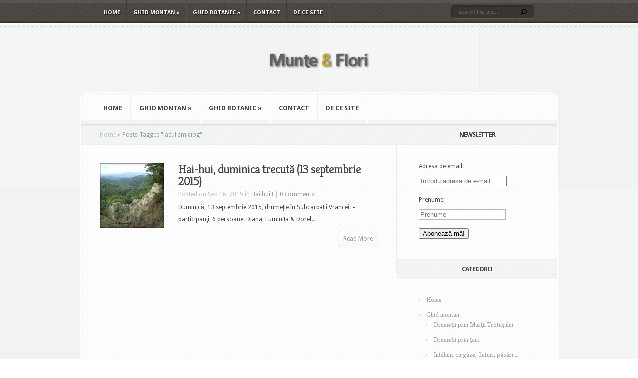

--- FILE ---
content_type: text/html; charset=UTF-8
request_url: http://www.muntesiflori.ro/tag/lacul-smiciog/
body_size: 51370
content:
<!DOCTYPE html PUBLIC "-//W3C//DTD XHTML 1.0 Transitional//EN" "http://www.w3.org/TR/xhtml1/DTD/xhtml1-transitional.dtd">
<html xmlns="http://www.w3.org/1999/xhtml" lang="en-US">
<head profile="http://gmpg.org/xfn/11">
<meta http-equiv="Content-Type" content="text/html; charset=UTF-8" />
<title>  lacul smiciog | Munte si flori</title>

<link rel="stylesheet" href="http://www.muntesiflori.ro/wp-content/themes/aggregate/style.css" type="text/css" media="screen" />
<link rel="stylesheet" href="http://www.muntesiflori.ro/wp-content/themes/aggregate/css/colorpicker.css" type="text/css" media="screen" />

<link href='http://fonts.googleapis.com/css?family=Droid+Sans:regular,bold' rel='stylesheet' type='text/css'/>
<link href='http://fonts.googleapis.com/css?family=Kreon:light,regular' rel='stylesheet' type='text/css'/>
<link rel="alternate" type="application/rss+xml" title="Munte si flori RSS Feed" href="http://www.muntesiflori.ro/feed/" />
<link rel="alternate" type="application/atom+xml" title="Munte si flori Atom Feed" href="http://www.muntesiflori.ro/feed/atom/" />
<link rel="pingback" href="http://www.muntesiflori.ro/xmlrpc.php" />

<!--[if lt IE 7]>
	<link rel="stylesheet" type="text/css" href="http://www.muntesiflori.ro/wp-content/themes/aggregate/css/ie6style.css" />
	<script type="text/javascript" src="http://www.muntesiflori.ro/wp-content/themes/aggregate/js/DD_belatedPNG_0.0.8a-min.js"></script>
	<script type="text/javascript">DD_belatedPNG.fix('img#logo, span.overlay, a.zoom-icon, a.more-icon, #menu, #menu-right, #menu-content, ul#top-menu ul, #menu-bar, .footer-widget ul li, span.post-overlay, #content-area, .avatar-overlay, .comment-arrow, .testimonials-item-bottom, #quote, #bottom-shadow, #quote .container');</script>
<![endif]-->
<!--[if IE 7]>
	<link rel="stylesheet" type="text/css" href="http://www.muntesiflori.ro/wp-content/themes/aggregate/css/ie7style.css" />
<![endif]-->
<!--[if IE 8]>
	<link rel="stylesheet" type="text/css" href="http://www.muntesiflori.ro/wp-content/themes/aggregate/css/ie8style.css" />
<![endif]-->

<script type="text/javascript">
	document.documentElement.className = 'js';
</script>

<meta name='robots' content='max-image-preview:large' />
<link rel="alternate" type="application/rss+xml" title="Munte si flori &raquo; Feed" href="http://www.muntesiflori.ro/feed/" />
<link rel="alternate" type="application/rss+xml" title="Munte si flori &raquo; Comments Feed" href="http://www.muntesiflori.ro/comments/feed/" />
<link rel="alternate" type="application/rss+xml" title="Munte si flori &raquo; lacul smiciog Tag Feed" href="http://www.muntesiflori.ro/tag/lacul-smiciog/feed/" />
<script type="text/javascript">
window._wpemojiSettings = {"baseUrl":"https:\/\/s.w.org\/images\/core\/emoji\/14.0.0\/72x72\/","ext":".png","svgUrl":"https:\/\/s.w.org\/images\/core\/emoji\/14.0.0\/svg\/","svgExt":".svg","source":{"concatemoji":"http:\/\/www.muntesiflori.ro\/wp-includes\/js\/wp-emoji-release.min.js?ver=6.2.8"}};
/*! This file is auto-generated */
!function(e,a,t){var n,r,o,i=a.createElement("canvas"),p=i.getContext&&i.getContext("2d");function s(e,t){p.clearRect(0,0,i.width,i.height),p.fillText(e,0,0);e=i.toDataURL();return p.clearRect(0,0,i.width,i.height),p.fillText(t,0,0),e===i.toDataURL()}function c(e){var t=a.createElement("script");t.src=e,t.defer=t.type="text/javascript",a.getElementsByTagName("head")[0].appendChild(t)}for(o=Array("flag","emoji"),t.supports={everything:!0,everythingExceptFlag:!0},r=0;r<o.length;r++)t.supports[o[r]]=function(e){if(p&&p.fillText)switch(p.textBaseline="top",p.font="600 32px Arial",e){case"flag":return s("\ud83c\udff3\ufe0f\u200d\u26a7\ufe0f","\ud83c\udff3\ufe0f\u200b\u26a7\ufe0f")?!1:!s("\ud83c\uddfa\ud83c\uddf3","\ud83c\uddfa\u200b\ud83c\uddf3")&&!s("\ud83c\udff4\udb40\udc67\udb40\udc62\udb40\udc65\udb40\udc6e\udb40\udc67\udb40\udc7f","\ud83c\udff4\u200b\udb40\udc67\u200b\udb40\udc62\u200b\udb40\udc65\u200b\udb40\udc6e\u200b\udb40\udc67\u200b\udb40\udc7f");case"emoji":return!s("\ud83e\udef1\ud83c\udffb\u200d\ud83e\udef2\ud83c\udfff","\ud83e\udef1\ud83c\udffb\u200b\ud83e\udef2\ud83c\udfff")}return!1}(o[r]),t.supports.everything=t.supports.everything&&t.supports[o[r]],"flag"!==o[r]&&(t.supports.everythingExceptFlag=t.supports.everythingExceptFlag&&t.supports[o[r]]);t.supports.everythingExceptFlag=t.supports.everythingExceptFlag&&!t.supports.flag,t.DOMReady=!1,t.readyCallback=function(){t.DOMReady=!0},t.supports.everything||(n=function(){t.readyCallback()},a.addEventListener?(a.addEventListener("DOMContentLoaded",n,!1),e.addEventListener("load",n,!1)):(e.attachEvent("onload",n),a.attachEvent("onreadystatechange",function(){"complete"===a.readyState&&t.readyCallback()})),(e=t.source||{}).concatemoji?c(e.concatemoji):e.wpemoji&&e.twemoji&&(c(e.twemoji),c(e.wpemoji)))}(window,document,window._wpemojiSettings);
</script>
<meta content="Aggregate v.1.9" name="generator"/><style type="text/css">
img.wp-smiley,
img.emoji {
	display: inline !important;
	border: none !important;
	box-shadow: none !important;
	height: 1em !important;
	width: 1em !important;
	margin: 0 0.07em !important;
	vertical-align: -0.1em !important;
	background: none !important;
	padding: 0 !important;
}
</style>
	<link media="screen" type="text/css" href="http://www.muntesiflori.ro/wp-content/themes/aggregate/epanel/page_templates/js/fancybox/jquery.fancybox-1.3.4.css" rel="stylesheet" />
<link media="screen" type="text/css" href="http://www.muntesiflori.ro/wp-content/themes/aggregate/epanel/page_templates/page_templates.css" rel="stylesheet" /><link rel='stylesheet' id='wp-block-library-css' href='http://www.muntesiflori.ro/wp-includes/css/dist/block-library/style.min.css?ver=6.2.8' type='text/css' media='all' />
<link rel='stylesheet' id='classic-theme-styles-css' href='http://www.muntesiflori.ro/wp-includes/css/classic-themes.min.css?ver=6.2.8' type='text/css' media='all' />
<style id='global-styles-inline-css' type='text/css'>
body{--wp--preset--color--black: #000000;--wp--preset--color--cyan-bluish-gray: #abb8c3;--wp--preset--color--white: #ffffff;--wp--preset--color--pale-pink: #f78da7;--wp--preset--color--vivid-red: #cf2e2e;--wp--preset--color--luminous-vivid-orange: #ff6900;--wp--preset--color--luminous-vivid-amber: #fcb900;--wp--preset--color--light-green-cyan: #7bdcb5;--wp--preset--color--vivid-green-cyan: #00d084;--wp--preset--color--pale-cyan-blue: #8ed1fc;--wp--preset--color--vivid-cyan-blue: #0693e3;--wp--preset--color--vivid-purple: #9b51e0;--wp--preset--gradient--vivid-cyan-blue-to-vivid-purple: linear-gradient(135deg,rgba(6,147,227,1) 0%,rgb(155,81,224) 100%);--wp--preset--gradient--light-green-cyan-to-vivid-green-cyan: linear-gradient(135deg,rgb(122,220,180) 0%,rgb(0,208,130) 100%);--wp--preset--gradient--luminous-vivid-amber-to-luminous-vivid-orange: linear-gradient(135deg,rgba(252,185,0,1) 0%,rgba(255,105,0,1) 100%);--wp--preset--gradient--luminous-vivid-orange-to-vivid-red: linear-gradient(135deg,rgba(255,105,0,1) 0%,rgb(207,46,46) 100%);--wp--preset--gradient--very-light-gray-to-cyan-bluish-gray: linear-gradient(135deg,rgb(238,238,238) 0%,rgb(169,184,195) 100%);--wp--preset--gradient--cool-to-warm-spectrum: linear-gradient(135deg,rgb(74,234,220) 0%,rgb(151,120,209) 20%,rgb(207,42,186) 40%,rgb(238,44,130) 60%,rgb(251,105,98) 80%,rgb(254,248,76) 100%);--wp--preset--gradient--blush-light-purple: linear-gradient(135deg,rgb(255,206,236) 0%,rgb(152,150,240) 100%);--wp--preset--gradient--blush-bordeaux: linear-gradient(135deg,rgb(254,205,165) 0%,rgb(254,45,45) 50%,rgb(107,0,62) 100%);--wp--preset--gradient--luminous-dusk: linear-gradient(135deg,rgb(255,203,112) 0%,rgb(199,81,192) 50%,rgb(65,88,208) 100%);--wp--preset--gradient--pale-ocean: linear-gradient(135deg,rgb(255,245,203) 0%,rgb(182,227,212) 50%,rgb(51,167,181) 100%);--wp--preset--gradient--electric-grass: linear-gradient(135deg,rgb(202,248,128) 0%,rgb(113,206,126) 100%);--wp--preset--gradient--midnight: linear-gradient(135deg,rgb(2,3,129) 0%,rgb(40,116,252) 100%);--wp--preset--duotone--dark-grayscale: url('#wp-duotone-dark-grayscale');--wp--preset--duotone--grayscale: url('#wp-duotone-grayscale');--wp--preset--duotone--purple-yellow: url('#wp-duotone-purple-yellow');--wp--preset--duotone--blue-red: url('#wp-duotone-blue-red');--wp--preset--duotone--midnight: url('#wp-duotone-midnight');--wp--preset--duotone--magenta-yellow: url('#wp-duotone-magenta-yellow');--wp--preset--duotone--purple-green: url('#wp-duotone-purple-green');--wp--preset--duotone--blue-orange: url('#wp-duotone-blue-orange');--wp--preset--font-size--small: 13px;--wp--preset--font-size--medium: 20px;--wp--preset--font-size--large: 36px;--wp--preset--font-size--x-large: 42px;--wp--preset--spacing--20: 0.44rem;--wp--preset--spacing--30: 0.67rem;--wp--preset--spacing--40: 1rem;--wp--preset--spacing--50: 1.5rem;--wp--preset--spacing--60: 2.25rem;--wp--preset--spacing--70: 3.38rem;--wp--preset--spacing--80: 5.06rem;--wp--preset--shadow--natural: 6px 6px 9px rgba(0, 0, 0, 0.2);--wp--preset--shadow--deep: 12px 12px 50px rgba(0, 0, 0, 0.4);--wp--preset--shadow--sharp: 6px 6px 0px rgba(0, 0, 0, 0.2);--wp--preset--shadow--outlined: 6px 6px 0px -3px rgba(255, 255, 255, 1), 6px 6px rgba(0, 0, 0, 1);--wp--preset--shadow--crisp: 6px 6px 0px rgba(0, 0, 0, 1);}:where(.is-layout-flex){gap: 0.5em;}body .is-layout-flow > .alignleft{float: left;margin-inline-start: 0;margin-inline-end: 2em;}body .is-layout-flow > .alignright{float: right;margin-inline-start: 2em;margin-inline-end: 0;}body .is-layout-flow > .aligncenter{margin-left: auto !important;margin-right: auto !important;}body .is-layout-constrained > .alignleft{float: left;margin-inline-start: 0;margin-inline-end: 2em;}body .is-layout-constrained > .alignright{float: right;margin-inline-start: 2em;margin-inline-end: 0;}body .is-layout-constrained > .aligncenter{margin-left: auto !important;margin-right: auto !important;}body .is-layout-constrained > :where(:not(.alignleft):not(.alignright):not(.alignfull)){max-width: var(--wp--style--global--content-size);margin-left: auto !important;margin-right: auto !important;}body .is-layout-constrained > .alignwide{max-width: var(--wp--style--global--wide-size);}body .is-layout-flex{display: flex;}body .is-layout-flex{flex-wrap: wrap;align-items: center;}body .is-layout-flex > *{margin: 0;}:where(.wp-block-columns.is-layout-flex){gap: 2em;}.has-black-color{color: var(--wp--preset--color--black) !important;}.has-cyan-bluish-gray-color{color: var(--wp--preset--color--cyan-bluish-gray) !important;}.has-white-color{color: var(--wp--preset--color--white) !important;}.has-pale-pink-color{color: var(--wp--preset--color--pale-pink) !important;}.has-vivid-red-color{color: var(--wp--preset--color--vivid-red) !important;}.has-luminous-vivid-orange-color{color: var(--wp--preset--color--luminous-vivid-orange) !important;}.has-luminous-vivid-amber-color{color: var(--wp--preset--color--luminous-vivid-amber) !important;}.has-light-green-cyan-color{color: var(--wp--preset--color--light-green-cyan) !important;}.has-vivid-green-cyan-color{color: var(--wp--preset--color--vivid-green-cyan) !important;}.has-pale-cyan-blue-color{color: var(--wp--preset--color--pale-cyan-blue) !important;}.has-vivid-cyan-blue-color{color: var(--wp--preset--color--vivid-cyan-blue) !important;}.has-vivid-purple-color{color: var(--wp--preset--color--vivid-purple) !important;}.has-black-background-color{background-color: var(--wp--preset--color--black) !important;}.has-cyan-bluish-gray-background-color{background-color: var(--wp--preset--color--cyan-bluish-gray) !important;}.has-white-background-color{background-color: var(--wp--preset--color--white) !important;}.has-pale-pink-background-color{background-color: var(--wp--preset--color--pale-pink) !important;}.has-vivid-red-background-color{background-color: var(--wp--preset--color--vivid-red) !important;}.has-luminous-vivid-orange-background-color{background-color: var(--wp--preset--color--luminous-vivid-orange) !important;}.has-luminous-vivid-amber-background-color{background-color: var(--wp--preset--color--luminous-vivid-amber) !important;}.has-light-green-cyan-background-color{background-color: var(--wp--preset--color--light-green-cyan) !important;}.has-vivid-green-cyan-background-color{background-color: var(--wp--preset--color--vivid-green-cyan) !important;}.has-pale-cyan-blue-background-color{background-color: var(--wp--preset--color--pale-cyan-blue) !important;}.has-vivid-cyan-blue-background-color{background-color: var(--wp--preset--color--vivid-cyan-blue) !important;}.has-vivid-purple-background-color{background-color: var(--wp--preset--color--vivid-purple) !important;}.has-black-border-color{border-color: var(--wp--preset--color--black) !important;}.has-cyan-bluish-gray-border-color{border-color: var(--wp--preset--color--cyan-bluish-gray) !important;}.has-white-border-color{border-color: var(--wp--preset--color--white) !important;}.has-pale-pink-border-color{border-color: var(--wp--preset--color--pale-pink) !important;}.has-vivid-red-border-color{border-color: var(--wp--preset--color--vivid-red) !important;}.has-luminous-vivid-orange-border-color{border-color: var(--wp--preset--color--luminous-vivid-orange) !important;}.has-luminous-vivid-amber-border-color{border-color: var(--wp--preset--color--luminous-vivid-amber) !important;}.has-light-green-cyan-border-color{border-color: var(--wp--preset--color--light-green-cyan) !important;}.has-vivid-green-cyan-border-color{border-color: var(--wp--preset--color--vivid-green-cyan) !important;}.has-pale-cyan-blue-border-color{border-color: var(--wp--preset--color--pale-cyan-blue) !important;}.has-vivid-cyan-blue-border-color{border-color: var(--wp--preset--color--vivid-cyan-blue) !important;}.has-vivid-purple-border-color{border-color: var(--wp--preset--color--vivid-purple) !important;}.has-vivid-cyan-blue-to-vivid-purple-gradient-background{background: var(--wp--preset--gradient--vivid-cyan-blue-to-vivid-purple) !important;}.has-light-green-cyan-to-vivid-green-cyan-gradient-background{background: var(--wp--preset--gradient--light-green-cyan-to-vivid-green-cyan) !important;}.has-luminous-vivid-amber-to-luminous-vivid-orange-gradient-background{background: var(--wp--preset--gradient--luminous-vivid-amber-to-luminous-vivid-orange) !important;}.has-luminous-vivid-orange-to-vivid-red-gradient-background{background: var(--wp--preset--gradient--luminous-vivid-orange-to-vivid-red) !important;}.has-very-light-gray-to-cyan-bluish-gray-gradient-background{background: var(--wp--preset--gradient--very-light-gray-to-cyan-bluish-gray) !important;}.has-cool-to-warm-spectrum-gradient-background{background: var(--wp--preset--gradient--cool-to-warm-spectrum) !important;}.has-blush-light-purple-gradient-background{background: var(--wp--preset--gradient--blush-light-purple) !important;}.has-blush-bordeaux-gradient-background{background: var(--wp--preset--gradient--blush-bordeaux) !important;}.has-luminous-dusk-gradient-background{background: var(--wp--preset--gradient--luminous-dusk) !important;}.has-pale-ocean-gradient-background{background: var(--wp--preset--gradient--pale-ocean) !important;}.has-electric-grass-gradient-background{background: var(--wp--preset--gradient--electric-grass) !important;}.has-midnight-gradient-background{background: var(--wp--preset--gradient--midnight) !important;}.has-small-font-size{font-size: var(--wp--preset--font-size--small) !important;}.has-medium-font-size{font-size: var(--wp--preset--font-size--medium) !important;}.has-large-font-size{font-size: var(--wp--preset--font-size--large) !important;}.has-x-large-font-size{font-size: var(--wp--preset--font-size--x-large) !important;}
.wp-block-navigation a:where(:not(.wp-element-button)){color: inherit;}
:where(.wp-block-columns.is-layout-flex){gap: 2em;}
.wp-block-pullquote{font-size: 1.5em;line-height: 1.6;}
</style>
<link rel='stylesheet' id='cptch_stylesheet-css' href='http://www.muntesiflori.ro/wp-content/plugins/captcha/css/front_end_style.css?ver=4.4.5' type='text/css' media='all' />
<link rel='stylesheet' id='dashicons-css' href='http://www.muntesiflori.ro/wp-includes/css/dashicons.min.css?ver=6.2.8' type='text/css' media='all' />
<link rel='stylesheet' id='cptch_desktop_style-css' href='http://www.muntesiflori.ro/wp-content/plugins/captcha/css/desktop_style.css?ver=4.4.5' type='text/css' media='all' />
<link rel='stylesheet' id='et-shortcodes-css-css' href='http://www.muntesiflori.ro/wp-content/themes/aggregate/epanel/shortcodes/shortcodes.css?ver=1.8' type='text/css' media='all' />
<link rel='stylesheet' id='video-js-css' href='http://www.muntesiflori.ro/wp-content/plugins/video-embed-thumbnail-generator/video-js/video-js.min.css?ver=7.14.3' type='text/css' media='all' />
<link rel='stylesheet' id='video-js-kg-skin-css' href='http://www.muntesiflori.ro/wp-content/plugins/video-embed-thumbnail-generator/video-js/kg-video-js-skin.css?ver=4.10.3' type='text/css' media='all' />
<link rel='stylesheet' id='kgvid_video_styles-css' href='http://www.muntesiflori.ro/wp-content/plugins/video-embed-thumbnail-generator/src/public/css/videopack-styles.css?ver=4.10.3' type='text/css' media='all' />
<script type='text/javascript' src='http://www.muntesiflori.ro/wp-includes/js/jquery/jquery.min.js?ver=3.6.4' id='jquery-core-js'></script>
<script type='text/javascript' src='http://www.muntesiflori.ro/wp-includes/js/jquery/jquery-migrate.min.js?ver=3.4.0' id='jquery-migrate-js'></script>
<script type='text/javascript' src='http://www.muntesiflori.ro/wp-content/themes/aggregate/js/jquery.cycle.all.min.js?ver=1.0' id='cycle-js'></script>
<script type='text/javascript' src='http://www.muntesiflori.ro/wp-content/themes/aggregate/epanel/shortcodes/js/et_shortcodes_frontend.js?ver=1.8' id='et-shortcodes-js-js'></script>
<link rel="https://api.w.org/" href="http://www.muntesiflori.ro/wp-json/" /><link rel="alternate" type="application/json" href="http://www.muntesiflori.ro/wp-json/wp/v2/tags/1337" /><link rel="EditURI" type="application/rsd+xml" title="RSD" href="http://www.muntesiflori.ro/xmlrpc.php?rsd" />
<link rel="wlwmanifest" type="application/wlwmanifest+xml" href="http://www.muntesiflori.ro/wp-includes/wlwmanifest.xml" />
<meta name="generator" content="WordPress 6.2.8" />
<!-- used in scripts --><meta name="et_featured_auto_speed" content="5000" /><meta name="et_disable_toptier" content="0" /><meta name="et_featured_slider_pause" content="1" /><meta name="et_featured_slider_auto" content="1" /><meta name="et_theme_folder" content="http://www.muntesiflori.ro/wp-content/themes/aggregate" /><link id='droid_sans' href='http://fonts.googleapis.com/css?family=Droid Sans' rel='stylesheet' type='text/css' /><style type='text/css'>body { font-family: 'Droid Sans', Arial, sans-serif !important;  }</style><style type='text/css'>body {  }</style><style type="text/css">.recentcomments a{display:inline !important;padding:0 !important;margin:0 !important;}</style>	<style type="text/css">
		#et_pt_portfolio_gallery { margin-left: -41px; margin-right: -51px; }
		.et_pt_portfolio_item { margin-left: 35px; }
		.et_portfolio_small { margin-left: -40px !important; }
		.et_portfolio_small .et_pt_portfolio_item { margin-left: 32px !important; }
		.et_portfolio_large { margin-left: -26px !important; }
		.et_portfolio_large .et_pt_portfolio_item { margin-left: 11px !important; }
	</style>
		<style type="text/css" id="wp-custom-css">
			/*
You can add your own CSS here.

Click the help icon above to learn more.
*/
/*clearfix def.*/
/* float clearing for IE6 */
* html .clearfix2
{
	 height: 1%;
	 overflow: visible;
}
/* float clearing for IE7 */
*+html .clearfix2
{
	 min-height: 1%;
}
/* float clearing for everyone else */
.clearfix2:after
{
	 clear: both;
	 content: ".";
	 display: block;
	 height: 0;
	 visibility: hidden;
}
.form-control
{
float: left;
}
label.form-control
{
width: 100px;
}		</style>
		
</head>
<body class="archive tag tag-lacul-smiciog tag-1337 chrome">
		<div id="top-header">
		<div id="top-shadow"></div>
		<div id="bottom-shadow"></div>
		<div class="container clearfix">
			<ul id="top-menu" class="nav"><li id="menu-item-71894" class="menu-item menu-item-type-custom menu-item-object-custom menu-item-home menu-item-71894"><a href="http://www.muntesiflori.ro/">Home</a></li>
<li id="menu-item-71897" class="menu-item menu-item-type-taxonomy menu-item-object-category menu-item-has-children menu-item-71897"><a href="http://www.muntesiflori.ro/category/ghid-montan/">Ghid montan</a>
<ul class="sub-menu">
	<li id="menu-item-71898" class="menu-item menu-item-type-taxonomy menu-item-object-category menu-item-71898"><a href="http://www.muntesiflori.ro/category/ghid-montan/drumetii_trotus/">Drumeţii prin Munţii Trotuşului</a></li>
	<li id="menu-item-71899" class="menu-item menu-item-type-taxonomy menu-item-object-category menu-item-71899"><a href="http://www.muntesiflori.ro/category/ghid-montan/drumetii_tara/">Drumeţii prin ţară</a></li>
	<li id="menu-item-71900" class="menu-item menu-item-type-taxonomy menu-item-object-category menu-item-71900"><a href="http://www.muntesiflori.ro/category/ghid-montan/intalniri-gaze-fluturi-pasari/">Întâlniri cu gâze, fluturi, păsări &#8230;</a></li>
	<li id="menu-item-71901" class="menu-item menu-item-type-taxonomy menu-item-object-category menu-item-71901"><a href="http://www.muntesiflori.ro/category/ghid-montan/miscellanea/">Miscellanea (drumeții &#8230; citadine, interferențe &#8230; turistice etc.)</a></li>
</ul>
</li>
<li id="menu-item-71902" class="menu-item menu-item-type-taxonomy menu-item-object-category menu-item-has-children menu-item-71902"><a href="http://www.muntesiflori.ro/category/ghid-botanic/">Ghid botanic</a>
<ul class="sub-menu">
	<li id="menu-item-71903" class="menu-item menu-item-type-taxonomy menu-item-object-category menu-item-71903"><a href="http://www.muntesiflori.ro/category/ghid-botanic/descriere-familii/">Descriere familii</a></li>
	<li id="menu-item-71904" class="menu-item menu-item-type-taxonomy menu-item-object-category menu-item-71904"><a href="http://www.muntesiflori.ro/category/ghid-botanic/foto-specii/">Foto-descrieri specii</a></li>
	<li id="menu-item-71905" class="menu-item menu-item-type-taxonomy menu-item-object-category menu-item-71905"><a href="http://www.muntesiflori.ro/category/ghid-botanic/note-botanice/">Note botanice</a></li>
	<li id="menu-item-71906" class="menu-item menu-item-type-taxonomy menu-item-object-category menu-item-71906"><a href="http://www.muntesiflori.ro/category/ghid-botanic/varia-ghid-botanic/">Varia (ciuperci, interdependențe, curiozități &#8230;)</a></li>
</ul>
</li>
<li id="menu-item-71907" class="menu-item menu-item-type-post_type menu-item-object-page menu-item-71907"><a href="http://www.muntesiflori.ro/contact/">Contact</a></li>
<li id="menu-item-71908" class="menu-item menu-item-type-post_type menu-item-object-page menu-item-71908"><a href="http://www.muntesiflori.ro/despre-munte-si-flori/">De ce site</a></li>
</ul>
			<div id="search-form">
				<form method="get" id="searchform" action="http://www.muntesiflori.ro/">
					<input type="text" value="search this site..." name="s" id="searchinput" />
					<input type="image" src="http://www.muntesiflori.ro/wp-content/themes/aggregate/images/search_btn.png" id="searchsubmit" />
				</form>
			</div> <!-- end #search-form -->
		</div> <!-- end .container -->
	</div> <!-- end #top-header -->

	<div id="content-area">
		<div id="content-top-light">
			<div id="top-stitch"></div>
			<div class="container">
				<div id="logo-area">
					<a href="http://www.muntesiflori.ro">
												<img src="http://www.muntesiflori.ro/wp-content/uploads/2011/12/logo_test.png" alt="Munte si flori" id="logo"/>
					</a>
					<p id="slogan"></p>
									</div> <!-- end #logo-area -->
				<div id="content">
					<div id="inner-border">
						<div id="content-shadow">
							<div id="content-top-shadow">
								<div id="content-bottom-shadow">
									<div id="second-menu" class="clearfix">
										<ul id="secondary-menu" class="nav"><li class="menu-item menu-item-type-custom menu-item-object-custom menu-item-home menu-item-71894"><a href="http://www.muntesiflori.ro/">Home</a></li>
<li class="menu-item menu-item-type-taxonomy menu-item-object-category menu-item-has-children menu-item-71897"><a href="http://www.muntesiflori.ro/category/ghid-montan/">Ghid montan</a>
<ul class="sub-menu">
	<li class="menu-item menu-item-type-taxonomy menu-item-object-category menu-item-71898"><a href="http://www.muntesiflori.ro/category/ghid-montan/drumetii_trotus/">Drumeţii prin Munţii Trotuşului</a></li>
	<li class="menu-item menu-item-type-taxonomy menu-item-object-category menu-item-71899"><a href="http://www.muntesiflori.ro/category/ghid-montan/drumetii_tara/">Drumeţii prin ţară</a></li>
	<li class="menu-item menu-item-type-taxonomy menu-item-object-category menu-item-71900"><a href="http://www.muntesiflori.ro/category/ghid-montan/intalniri-gaze-fluturi-pasari/">Întâlniri cu gâze, fluturi, păsări &#8230;</a></li>
	<li class="menu-item menu-item-type-taxonomy menu-item-object-category menu-item-71901"><a href="http://www.muntesiflori.ro/category/ghid-montan/miscellanea/">Miscellanea (drumeții &#8230; citadine, interferențe &#8230; turistice etc.)</a></li>
</ul>
</li>
<li class="menu-item menu-item-type-taxonomy menu-item-object-category menu-item-has-children menu-item-71902"><a href="http://www.muntesiflori.ro/category/ghid-botanic/">Ghid botanic</a>
<ul class="sub-menu">
	<li class="menu-item menu-item-type-taxonomy menu-item-object-category menu-item-71903"><a href="http://www.muntesiflori.ro/category/ghid-botanic/descriere-familii/">Descriere familii</a></li>
	<li class="menu-item menu-item-type-taxonomy menu-item-object-category menu-item-71904"><a href="http://www.muntesiflori.ro/category/ghid-botanic/foto-specii/">Foto-descrieri specii</a></li>
	<li class="menu-item menu-item-type-taxonomy menu-item-object-category menu-item-71905"><a href="http://www.muntesiflori.ro/category/ghid-botanic/note-botanice/">Note botanice</a></li>
	<li class="menu-item menu-item-type-taxonomy menu-item-object-category menu-item-71906"><a href="http://www.muntesiflori.ro/category/ghid-botanic/varia-ghid-botanic/">Varia (ciuperci, interdependențe, curiozități &#8230;)</a></li>
</ul>
</li>
<li class="menu-item menu-item-type-post_type menu-item-object-page menu-item-71907"><a href="http://www.muntesiflori.ro/contact/">Contact</a></li>
<li class="menu-item menu-item-type-post_type menu-item-object-page menu-item-71908"><a href="http://www.muntesiflori.ro/despre-munte-si-flori/">De ce site</a></li>
</ul>									</div> <!-- end #second-menu -->
<div id="main-content" class="clearfix">
	<div id="left-area">
		<div id="breadcrumbs">
					<a href="http://www.muntesiflori.ro">Home</a> <span class="raquo">&raquo;</span>
				
									Posts Tagged <span class="raquo">&quot;</span>lacul smiciog&quot;					</div> <!-- end #breadcrumbs -->		<div id="entries">
				
			
						<div class="post entry clearfix latest">
			<!-- ref: 34383130x1301 --><!-- ref2: Array
(
    [thumb] => <img src="http://www.muntesiflori.ro//wp-content/uploads/2015/09/vra1-130605_130x130.jpg"  class="post-thumb" alt="Hai-hui, duminica trecută (13 septembrie 2015)" title="Hai-hui, duminica trecută (13 septembrie 2015)" />
    [use_timthumb] => 
    [fullpath] => http://www.muntesiflori.ro/wp-content/uploads/2015/09/vra1.jpg
)
Entry -->			
							<div class="thumb">
					<a href="http://www.muntesiflori.ro/duminica-trecuta-177/">
						<img src="http://www.muntesiflori.ro//wp-content/uploads/2015/09/vra1-130605_130x130.jpg"  class="post-thumb" alt="Hai-hui, duminica trecută (13 septembrie 2015)" title="Hai-hui, duminica trecută (13 septembrie 2015)" />						<span class="overlay"></span>
					</a>
				</div> 	<!-- end .post-thumbnail -->
						
			<h3 class="title"><a href="http://www.muntesiflori.ro/duminica-trecuta-177/">Hai-hui, duminica trecută (13 septembrie 2015)</a></h3>
				<p class="meta-info">Posted  on Sep 16, 2015 in <a href="http://www.muntesiflori.ro/category/ghid-montan/hai_hui/" rel="category tag">Hai hui !</a> | <a href="http://www.muntesiflori.ro/duminica-trecuta-177/#respond">0 comments</a></p>

											<p>Duminică, 13 septembrie 2015, drumeţie în Subcarpații Vrancei:
&#8211; participanţi, 6 persoane: Diana, Luminița &amp; Dorel...</p>
						<a href="http://www.muntesiflori.ro/duminica-trecuta-177/" class="more"><span>Read More</span></a>
		</div> 	<!-- end .post-->
			 <div class="pagination clearfix">
	<div class="alignleft"></div>
	<div class="alignright"></div>
</div>				
					</div> <!-- end #entries -->
	</div> <!-- end #left-area -->
	<div id="sidebar">
	<h4 class="main-title widget-title">Newsletter</h4><div class="widget"><script>(function() {
	window.mc4wp = window.mc4wp || {
		listeners: [],
		forms: {
			on: function(evt, cb) {
				window.mc4wp.listeners.push(
					{
						event   : evt,
						callback: cb
					}
				);
			}
		}
	}
})();
</script><!-- Mailchimp for WordPress v4.10.0 - https://wordpress.org/plugins/mailchimp-for-wp/ --><form id="mc4wp-form-1" class="mc4wp-form mc4wp-form-43907" method="post" data-id="43907" data-name="Mailchimp Newsletter Subscription" ><div class="mc4wp-form-fields"><p class="clearfix2">
	<label>Adresa de email: </label>
	<input type="email" name="EMAIL" class="form-control" placeholder="Introdu adresa de e-mail" required />
</p>
<p class="clearfix2">
    <label>Prenume: </label>
    <input type="text" name="FNAME" class="form-control" placeholder="Prenume">
</p>
<p>
	<input type="submit" value="Abonează-mă!" />
</p></div><label style="display: none !important;">Leave this field empty if you're human: <input type="text" name="_mc4wp_honeypot" value="" tabindex="-1" autocomplete="off" /></label><input type="hidden" name="_mc4wp_timestamp" value="1769818663" /><input type="hidden" name="_mc4wp_form_id" value="43907" /><input type="hidden" name="_mc4wp_form_element_id" value="mc4wp-form-1" /><div class="mc4wp-response"></div></form><!-- / Mailchimp for WordPress Plugin --></div> <!-- end .widget --><h4 class="main-title widget-title">Categorii</h4><div class="widget"><div class="menu-categorii-container"><ul id="menu-categorii" class="menu"><li class="menu-item menu-item-type-custom menu-item-object-custom menu-item-home menu-item-71894"><a href="http://www.muntesiflori.ro/">Home</a></li>
<li class="menu-item menu-item-type-taxonomy menu-item-object-category menu-item-has-children menu-item-71897"><a href="http://www.muntesiflori.ro/category/ghid-montan/">Ghid montan</a>
<ul class="sub-menu">
	<li class="menu-item menu-item-type-taxonomy menu-item-object-category menu-item-71898"><a href="http://www.muntesiflori.ro/category/ghid-montan/drumetii_trotus/">Drumeţii prin Munţii Trotuşului</a></li>
	<li class="menu-item menu-item-type-taxonomy menu-item-object-category menu-item-71899"><a href="http://www.muntesiflori.ro/category/ghid-montan/drumetii_tara/">Drumeţii prin ţară</a></li>
	<li class="menu-item menu-item-type-taxonomy menu-item-object-category menu-item-71900"><a href="http://www.muntesiflori.ro/category/ghid-montan/intalniri-gaze-fluturi-pasari/">Întâlniri cu gâze, fluturi, păsări &#8230;</a></li>
	<li class="menu-item menu-item-type-taxonomy menu-item-object-category menu-item-71901"><a href="http://www.muntesiflori.ro/category/ghid-montan/miscellanea/">Miscellanea (drumeții &#8230; citadine, interferențe &#8230; turistice etc.)</a></li>
</ul>
</li>
<li class="menu-item menu-item-type-taxonomy menu-item-object-category menu-item-has-children menu-item-71902"><a href="http://www.muntesiflori.ro/category/ghid-botanic/">Ghid botanic</a>
<ul class="sub-menu">
	<li class="menu-item menu-item-type-taxonomy menu-item-object-category menu-item-71903"><a href="http://www.muntesiflori.ro/category/ghid-botanic/descriere-familii/">Descriere familii</a></li>
	<li class="menu-item menu-item-type-taxonomy menu-item-object-category menu-item-71904"><a href="http://www.muntesiflori.ro/category/ghid-botanic/foto-specii/">Foto-descrieri specii</a></li>
	<li class="menu-item menu-item-type-taxonomy menu-item-object-category menu-item-71905"><a href="http://www.muntesiflori.ro/category/ghid-botanic/note-botanice/">Note botanice</a></li>
	<li class="menu-item menu-item-type-taxonomy menu-item-object-category menu-item-71906"><a href="http://www.muntesiflori.ro/category/ghid-botanic/varia-ghid-botanic/">Varia (ciuperci, interdependențe, curiozități &#8230;)</a></li>
</ul>
</li>
<li class="menu-item menu-item-type-post_type menu-item-object-page menu-item-71907"><a href="http://www.muntesiflori.ro/contact/">Contact</a></li>
<li class="menu-item menu-item-type-post_type menu-item-object-page menu-item-71908"><a href="http://www.muntesiflori.ro/despre-munte-si-flori/">De ce site</a></li>
</ul></div></div> <!-- end .widget --><h4 class="main-title widget-title">Cautare</h4><div class="widget"><form method="get" id="searchform" action="http://www.muntesiflori.ro/">
    <div>
        <input type="text" value="" name="s" id="s" />
        <input type="submit" id="searchsubmit" value="Search" />
    </div>
</form>
</div> <!-- end .widget --><h4 class="main-title widget-title">Ultimele comentarii</h4><div class="widget"><ul id="recentcomments"><li class="recentcomments"><span class="comment-author-link">Marelena &amp; Radu Puscarciuc</span> on <a href="http://www.muntesiflori.ro/tesla-si-dungu/#comment-154960">Tesla și Dungu doi munți, la periferia Ciucașului, ignorați sau doar ocoliți; care &#8230; există, însă !</a></li><li class="recentcomments"><span class="comment-author-link"><a href="http://Website" class="url" rel="ugc external nofollow">Name Daniel Mihăilescu</a></span> on <a href="http://www.muntesiflori.ro/tesla-si-dungu/#comment-154949">Tesla și Dungu doi munți, la periferia Ciucașului, ignorați sau doar ocoliți; care &#8230; există, însă !</a></li><li class="recentcomments"><span class="comment-author-link"><a href="http://mihai.calciu.free.fr" class="url" rel="ugc external nofollow">Name *Mihai Calciu</a></span> on <a href="http://www.muntesiflori.ro/rachitasu/#comment-154901">Asalt din toate direcțiile asupra Răchitașelor din Subcarpații Vrancei !</a></li><li class="recentcomments"><span class="comment-author-link">Marelena &amp; Radu Puscarciuc</span> on <a href="http://www.muntesiflori.ro/rachitasu/#comment-154899">Asalt din toate direcțiile asupra Răchitașelor din Subcarpații Vrancei !</a></li><li class="recentcomments"><span class="comment-author-link"><a href="http://mihai.calciu.free.fr" class="url" rel="ugc external nofollow">Mihai Calciu</a></span> on <a href="http://www.muntesiflori.ro/rachitasu/#comment-154898">Asalt din toate direcțiile asupra Răchitașelor din Subcarpații Vrancei !</a></li><li class="recentcomments"><span class="comment-author-link">Marelena &amp; Radu Puscarciuc</span> on <a href="http://www.muntesiflori.ro/intorsurii-3/#comment-154878">Pe culmea principală a Munților Întorsurii, din Pasul Predeal în Pasul Sasului</a></li><li class="recentcomments"><span class="comment-author-link"><a href="http://Website" class="url" rel="ugc external nofollow">Sterpu Mihai</a></span> on <a href="http://www.muntesiflori.ro/intorsurii-3/#comment-154876">Pe culmea principală a Munților Întorsurii, din Pasul Predeal în Pasul Sasului</a></li><li class="recentcomments"><span class="comment-author-link">Marelena &amp; Radu Puscarciuc</span> on <a href="http://www.muntesiflori.ro/runc/#comment-154875">Drumeție la limită; a &#8230; munților: în Subcarpații Moldovei, pe Dealul Runc !</a></li><li class="recentcomments"><span class="comment-author-link"><a href="http://Website" class="url" rel="ugc external nofollow">Radu Lucian Jilavu</a></span> on <a href="http://www.muntesiflori.ro/runc/#comment-154874">Drumeție la limită; a &#8230; munților: în Subcarpații Moldovei, pe Dealul Runc !</a></li><li class="recentcomments"><span class="comment-author-link">Marelena &amp; Radu Puscarciuc</span> on <a href="http://www.muntesiflori.ro/coza-2/#comment-154602">Vedi Gurguiata e poi &#8230; &#8211; 2</a></li></ul></div> <!-- end .widget --></div> <!-- end #sidebar -->	
		
										<div id="index-top-shadow"></div>									</div> <!-- end #main-content -->
									
																	</div> <!-- end #content-bottom-shadow -->
							</div> <!-- end #content-top-shadow -->
						</div> <!-- end #content-shadow -->
					</div> <!-- end #inner-border -->
				</div> <!-- end #content -->
				
					
				
			</div> <!-- end .container -->
		</div> <!-- end #content-top-light -->
		<div id="bottom-stitch"></div>
	</div> <!-- end #content-area -->

	<div id="footer">
		<div id="footer-top-shadow" class="clearfix">
			<div class="container">
				<div id="footer-widgets" class="clearfix">
					<div id="views-2" class="footer-widget widget_views"><h4 class="widgettitle">Cele mai vizitate</h4><ul>
<li><a href="http://www.muntesiflori.ro/maracinar/"  title="Cinteza-de-iarnă (Fringilla montifringilla L.)">Cinteza-de-iarnă (Fringilla montifringilla L.)</a> - 113,142 views</li><li><a href="http://www.muntesiflori.ro/ferigile/"  title="Ferigile &ndash; alcătuire, habitat, utilizare">Ferigile &ndash; alcătuire, habitat, utilizare</a> - 54,151 views</li><li><a href="http://www.muntesiflori.ro/viespea-mare-de-padure/"  title="Viespea-mare-de-pădure">Viespea-mare-de-pădure</a> - 40,802 views</li><li><a href="http://www.muntesiflori.ro/bondarul/"  title="Bondarul &ndash; Bombus terrestris L.">Bondarul &ndash; Bombus terrestris L.</a> - 34,223 views</li><li><a href="http://www.muntesiflori.ro/despre-ciori/"  title="Despre ciori">Despre ciori</a> - 25,582 views</li><li><a href="http://www.muntesiflori.ro/ciuperci/"  title="Ciuperci printre &hellip; ciuperci">Ciuperci printre &hellip; ciuperci</a> - 20,691 views</li><li><a href="http://www.muntesiflori.ro/lebede/"  title="Lebede">Lebede</a> - 20,475 views</li><li><a href="http://www.muntesiflori.ro/clasificare-angiosperme/"  title="Clasificarea angiospermelor">Clasificarea angiospermelor</a> - 18,193 views</li><li><a href="http://www.muntesiflori.ro/graurul/"  title="Graurul (Turdus vulgaris L.)">Graurul (Turdus vulgaris L.)</a> - 17,340 views</li><li><a href="http://www.muntesiflori.ro/trasee-prin-tara/"  title="Traseele noastre prin ţară &ndash; ordine mofologică">Traseele noastre prin ţară &ndash; ordine mofologică</a> - 15,530 views</li></ul>
</div> <!-- end .footer-widget --><div id="tag_cloud-2" class="footer-widget widget_tag_cloud"><h4 class="widgettitle">Tags</h4><div class="tagcloud"><a href="http://www.muntesiflori.ro/tag/asau/" class="tag-cloud-link tag-link-350 tag-link-position-1" style="font-size: 12.375pt;" aria-label="asau (29 items)">asau</a>
<a href="http://www.muntesiflori.ro/tag/baraolt/" class="tag-cloud-link tag-link-1980 tag-link-position-2" style="font-size: 8.2916666666667pt;" aria-label="baraolt (15 items)">baraolt</a>
<a href="http://www.muntesiflori.ro/tag/berzunti/" class="tag-cloud-link tag-link-57 tag-link-position-3" style="font-size: 17.770833333333pt;" aria-label="Berzunţi (69 items)">Berzunţi</a>
<a href="http://www.muntesiflori.ro/tag/bodoc/" class="tag-cloud-link tag-link-774 tag-link-position-4" style="font-size: 15.875pt;" aria-label="bodoc (52 items)">bodoc</a>
<a href="http://www.muntesiflori.ro/tag/bucegi/" class="tag-cloud-link tag-link-1940 tag-link-position-5" style="font-size: 12.958333333333pt;" aria-label="bucegi (32 items)">bucegi</a>
<a href="http://www.muntesiflori.ro/tag/buzau-2/" class="tag-cloud-link tag-link-689 tag-link-position-6" style="font-size: 9.4583333333333pt;" aria-label="buzau (18 items)">buzau</a>
<a href="http://www.muntesiflori.ro/tag/carunta/" class="tag-cloud-link tag-link-733 tag-link-position-7" style="font-size: 8.7291666666667pt;" aria-label="carunta (16 items)">carunta</a>
<a href="http://www.muntesiflori.ro/tag/ciuc-2/" class="tag-cloud-link tag-link-758 tag-link-position-8" style="font-size: 12.958333333333pt;" aria-label="ciuc (32 items)">ciuc</a>
<a href="http://www.muntesiflori.ro/tag/ciucas/" class="tag-cloud-link tag-link-1567 tag-link-position-9" style="font-size: 13.979166666667pt;" aria-label="ciucas (38 items)">ciucas</a>
<a href="http://www.muntesiflori.ro/tag/ciucului/" class="tag-cloud-link tag-link-792 tag-link-position-10" style="font-size: 19.8125pt;" aria-label="ciucului (97 items)">ciucului</a>
<a href="http://www.muntesiflori.ro/tag/colinele-tutovei/" class="tag-cloud-link tag-link-1891 tag-link-position-11" style="font-size: 14.270833333333pt;" aria-label="colinele tutovei (40 items)">colinele tutovei</a>
<a href="http://www.muntesiflori.ro/tag/culmea-pietricica/" class="tag-cloud-link tag-link-532 tag-link-position-12" style="font-size: 16.604166666667pt;" aria-label="culmea pietricica (58 items)">culmea pietricica</a>
<a href="http://www.muntesiflori.ro/tag/dobrogea/" class="tag-cloud-link tag-link-737 tag-link-position-13" style="font-size: 13.979166666667pt;" aria-label="dobrogea (38 items)">dobrogea</a>
<a href="http://www.muntesiflori.ro/tag/frumoasa/" class="tag-cloud-link tag-link-749 tag-link-position-14" style="font-size: 9.1666666666667pt;" aria-label="frumoasa (17 items)">frumoasa</a>
<a href="http://www.muntesiflori.ro/tag/grohotis/" class="tag-cloud-link tag-link-1662 tag-link-position-15" style="font-size: 9.75pt;" aria-label="grohotis (19 items)">grohotis</a>
<a href="http://www.muntesiflori.ro/tag/harghitei/" class="tag-cloud-link tag-link-1251 tag-link-position-16" style="font-size: 11.645833333333pt;" aria-label="harghitei (26 items)">harghitei</a>
<a href="http://www.muntesiflori.ro/tag/harja/" class="tag-cloud-link tag-link-613 tag-link-position-17" style="font-size: 8pt;" aria-label="harja (14 items)">harja</a>
<a href="http://www.muntesiflori.ro/tag/hasmas-2/" class="tag-cloud-link tag-link-949 tag-link-position-18" style="font-size: 19.8125pt;" aria-label="hasmas (96 items)">hasmas</a>
<a href="http://www.muntesiflori.ro/tag/intorsurii/" class="tag-cloud-link tag-link-1716 tag-link-position-19" style="font-size: 15pt;" aria-label="intorsurii (45 items)">intorsurii</a>
<a href="http://www.muntesiflori.ro/tag/lac/" class="tag-cloud-link tag-link-60 tag-link-position-20" style="font-size: 8.7291666666667pt;" aria-label="lac (16 items)">lac</a>
<a href="http://www.muntesiflori.ro/tag/lacuri/" class="tag-cloud-link tag-link-533 tag-link-position-21" style="font-size: 11.645833333333pt;" aria-label="lacuri (26 items)">lacuri</a>
<a href="http://www.muntesiflori.ro/tag/lapos/" class="tag-cloud-link tag-link-670 tag-link-position-22" style="font-size: 9.75pt;" aria-label="lapos (19 items)">lapos</a>
<a href="http://www.muntesiflori.ro/tag/leaota/" class="tag-cloud-link tag-link-2134 tag-link-position-23" style="font-size: 9.4583333333333pt;" aria-label="leaota (18 items)">leaota</a>
<a href="http://www.muntesiflori.ro/tag/muncelu/" class="tag-cloud-link tag-link-352 tag-link-position-24" style="font-size: 11.208333333333pt;" aria-label="muncelu (24 items)">muncelu</a>
<a href="http://www.muntesiflori.ro/tag/magura/" class="tag-cloud-link tag-link-75 tag-link-position-25" style="font-size: 8.7291666666667pt;" aria-label="Măgura (16 items)">Măgura</a>
<a href="http://www.muntesiflori.ro/tag/nascalat/" class="tag-cloud-link tag-link-981 tag-link-position-26" style="font-size: 15.145833333333pt;" aria-label="nascalat (46 items)">nascalat</a>
<a href="http://www.muntesiflori.ro/tag/nemira/" class="tag-cloud-link tag-link-51 tag-link-position-27" style="font-size: 17.041666666667pt;" aria-label="Nemira (62 items)">Nemira</a>
<a href="http://www.muntesiflori.ro/tag/oituz/" class="tag-cloud-link tag-link-570 tag-link-position-28" style="font-size: 10.333333333333pt;" aria-label="oituz (21 items)">oituz</a>
<a href="http://www.muntesiflori.ro/tag/perchiu/" class="tag-cloud-link tag-link-262 tag-link-position-29" style="font-size: 13.6875pt;" aria-label="perchiu (36 items)">perchiu</a>
<a href="http://www.muntesiflori.ro/tag/persani-2/" class="tag-cloud-link tag-link-940 tag-link-position-30" style="font-size: 8.2916666666667pt;" aria-label="persani (15 items)">persani</a>
<a href="http://www.muntesiflori.ro/tag/piatra-soimului/" class="tag-cloud-link tag-link-889 tag-link-position-31" style="font-size: 8.7291666666667pt;" aria-label="piatra soimului (16 items)">piatra soimului</a>
<a href="http://www.muntesiflori.ro/tag/pietricica/" class="tag-cloud-link tag-link-582 tag-link-position-32" style="font-size: 13.25pt;" aria-label="pietricica (34 items)">pietricica</a>
<a href="http://www.muntesiflori.ro/tag/pietrosu/" class="tag-cloud-link tag-link-744 tag-link-position-33" style="font-size: 11.354166666667pt;" aria-label="pietrosu (25 items)">pietrosu</a>
<a href="http://www.muntesiflori.ro/tag/specii/" class="tag-cloud-link tag-link-230 tag-link-position-34" style="font-size: 12.520833333333pt;" aria-label="specii (30 items)">specii</a>
<a href="http://www.muntesiflori.ro/tag/stanisoara-2/" class="tag-cloud-link tag-link-562 tag-link-position-35" style="font-size: 11.354166666667pt;" aria-label="stanisoara (25 items)">stanisoara</a>
<a href="http://www.muntesiflori.ro/tag/stanisoarei/" class="tag-cloud-link tag-link-1690 tag-link-position-36" style="font-size: 10.916666666667pt;" aria-label="stanisoarei (23 items)">stanisoarei</a>
<a href="http://www.muntesiflori.ro/tag/subcarpatii-vrancei/" class="tag-cloud-link tag-link-1434 tag-link-position-37" style="font-size: 11.9375pt;" aria-label="subcarpatii vrancei (27 items)">subcarpatii vrancei</a>
<a href="http://www.muntesiflori.ro/tag/subcarpati-vrancei/" class="tag-cloud-link tag-link-1476 tag-link-position-38" style="font-size: 11.208333333333pt;" aria-label="subcarpati vrancei (24 items)">subcarpati vrancei</a>
<a href="http://www.muntesiflori.ro/tag/tarcau/" class="tag-cloud-link tag-link-353 tag-link-position-39" style="font-size: 14.416666666667pt;" aria-label="tarcau (41 items)">tarcau</a>
<a href="http://www.muntesiflori.ro/tag/tarcaului/" class="tag-cloud-link tag-link-382 tag-link-position-40" style="font-size: 18.791666666667pt;" aria-label="tarcaului (82 items)">tarcaului</a>
<a href="http://www.muntesiflori.ro/tag/trasee/" class="tag-cloud-link tag-link-58 tag-link-position-41" style="font-size: 14.416666666667pt;" aria-label="trasee (41 items)">trasee</a>
<a href="http://www.muntesiflori.ro/tag/trovanti/" class="tag-cloud-link tag-link-84 tag-link-position-42" style="font-size: 11.354166666667pt;" aria-label="trovanţi (25 items)">trovanţi</a>
<a href="http://www.muntesiflori.ro/tag/tulghes/" class="tag-cloud-link tag-link-963 tag-link-position-43" style="font-size: 8.2916666666667pt;" aria-label="tulghes (15 items)">tulghes</a>
<a href="http://www.muntesiflori.ro/tag/vrancea-2/" class="tag-cloud-link tag-link-571 tag-link-position-44" style="font-size: 8.7291666666667pt;" aria-label="vrancea (16 items)">vrancea</a>
<a href="http://www.muntesiflori.ro/tag/vrancei/" class="tag-cloud-link tag-link-330 tag-link-position-45" style="font-size: 22pt;" aria-label="vrancei (136 items)">vrancei</a></div>
</div> <!-- end .footer-widget --><div id="rss-2" class="footer-widget widget_rss"><h4 class="widgettitle"><a class="rsswidget rss-widget-feed" href="http://muntesiflori.ro/wp-feed.php"><img class="rss-widget-icon" style="border:0" width="14" height="14" src="http://www.muntesiflori.ro/wp-includes/images/rss.png" alt="RSS" loading="lazy" /></a> <a class="rsswidget rss-widget-title" href="http://www.muntesiflori.ro/">RSS</a></h4><ul><li><a class='rsswidget' href='http://www.muntesiflori.ro/duminica-647/'>Hai hui, duminică, 1 februarie 2026 !</a></li><li><a class='rsswidget' href='http://www.muntesiflori.ro/duminica-646-2/'>Hai-hui, duminică, 25 ianuarie 2026 !</a></li><li><a class='rsswidget' href='http://www.muntesiflori.ro/duminica-646/'>Hai hui, duminică, 25 ianuarie 2026 !</a></li><li><a class='rsswidget' href='http://www.muntesiflori.ro/carunta-addenda/'>O addenda la unele trasee de pe Cărunta Ciucului</a></li><li><a class='rsswidget' href='http://www.muntesiflori.ro/pietrele-lacului/'>În Munții Măcinului, pe Secaru și la Pietrele Lacului</a></li></ul></div> <!-- end .footer-widget -->				</div> <!-- end #footer-widgets -->
				<p id="copyright">Designed by  <a href="http://www.elegantthemes.com" title="Premium WordPress Themes">Elegant WordPress Themes</a> | Powered by  <a href="http://www.wordpress.org">WordPress</a></p>
			</div> <!-- end .container -->
		</div> <!-- end #footer-top-shadow -->
		<div id="footer-bottom-shadow"></div>
		<div id="footer-bottom">
			<div class="container clearfix">
				<ul class="bottom-nav"> 
				<li ><a href="http://www.muntesiflori.ro">Home</a></li>
			<li class="page_item page-item-112"><a href="http://www.muntesiflori.ro/contact/">Contact</a></li>
<li class="page_item page-item-17"><a href="http://www.muntesiflori.ro/despre-munte-si-flori/">De ce site</a></li>
</ul>			</div> <!-- end .container -->
		</div> <!-- end #footer-bottom -->
	</div> <!-- end #footer -->

	<script src="http://www.muntesiflori.ro/wp-content/themes/aggregate/js/superfish.js" type="text/javascript"></script>
<script src="http://www.muntesiflori.ro/wp-content/themes/aggregate/js/custom.js" type="text/javascript"></script>			<!-- Start of StatCounter Code -->
		<script>
			<!--
			var sc_project=9060771;
			var sc_security="e0cfc6a2";
			var sc_invisible=1;
		</script>
        <script type="text/javascript" src="https://www.statcounter.com/counter/counter.js" async></script>
		<noscript><div class="statcounter"><a title="web analytics" href="https://statcounter.com/"><img class="statcounter" src="https://c.statcounter.com/9060771/0/e0cfc6a2/1/" alt="web analytics" /></a></div></noscript>
		<!-- End of StatCounter Code -->
		<script>(function() {function maybePrefixUrlField () {
  const value = this.value.trim()
  if (value !== '' && value.indexOf('http') !== 0) {
    this.value = 'http://' + value
  }
}

const urlFields = document.querySelectorAll('.mc4wp-form input[type="url"]')
for (let j = 0; j < urlFields.length; j++) {
  urlFields[j].addEventListener('blur', maybePrefixUrlField)
}
})();</script><script type='text/javascript' src='http://www.muntesiflori.ro/wp-content/themes/aggregate/js/jquery.easing.1.3.js?ver=1.0' id='easing-js'></script>
<script type='text/javascript' src='http://www.muntesiflori.ro/wp-content/themes/aggregate/epanel/page_templates/js/fancybox/jquery.fancybox-1.3.4.pack.js?ver=1.3.4' id='fancybox-js'></script>
<script type='text/javascript' src='http://www.muntesiflori.ro/wp-content/themes/aggregate/epanel/page_templates/js/et-ptemplates-frontend.js?ver=1.1' id='et-ptemplates-frontend-js'></script>
<script type='text/javascript' defer src='http://www.muntesiflori.ro/wp-content/plugins/mailchimp-for-wp/assets/js/forms.js?ver=4.10.0' id='mc4wp-forms-api-js'></script>

</body>
</html>
<!-- Dynamic page generated in 0.367 seconds. -->
<!-- Cached page generated by WP-Super-Cache on 2026-01-31 02:17:43 -->

<!-- super cache -->